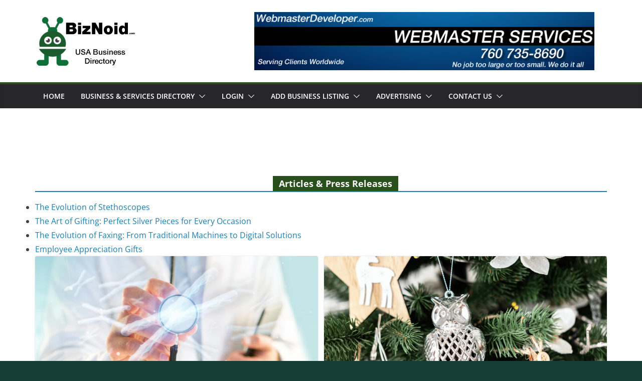

--- FILE ---
content_type: text/html; charset=UTF-8
request_url: https://businesslistingsusa.com/banner-advertising/wpbdp_tag/motorcycle-accident-attorney/
body_size: 70079
content:
		<!doctype html>
		<html dir="ltr" lang="en-US" prefix="og: https://ogp.me/ns#">
		
<head>

			<meta charset="UTF-8"/>
		<meta name="viewport" content="width=device-width, initial-scale=1">
		<link rel="profile" href="https://gmpg.org/xfn/11"/>
		
	<title>motorcycle accident attorney | Online business directory website</title>

		<!-- All in One SEO 4.6.0 - aioseo.com -->
		<meta name="robots" content="max-image-preview:large" />
		<link rel="canonical" href="https://businesslistingsusa.com/banner-advertising/wpbdp_tag/motorcycle-accident-attorney/" />
		<meta name="generator" content="All in One SEO (AIOSEO) 4.6.0" />
		<meta name="google" content="nositelinkssearchbox" />
		<script type="application/ld+json" class="aioseo-schema">
			{"@context":"https:\/\/schema.org","@graph":[{"@type":"BreadcrumbList","@id":"https:\/\/businesslistingsusa.com\/banner-advertising\/wpbdp_tag\/motorcycle-accident-attorney\/#breadcrumblist","itemListElement":[{"@type":"ListItem","@id":"https:\/\/businesslistingsusa.com\/#listItem","position":1,"name":"Home","item":"https:\/\/businesslistingsusa.com\/","nextItem":"https:\/\/businesslistingsusa.com\/banner-advertising\/wpbdp_tag\/motorcycle-accident-attorney\/#listItem"},{"@type":"ListItem","@id":"https:\/\/businesslistingsusa.com\/banner-advertising\/wpbdp_tag\/motorcycle-accident-attorney\/#listItem","position":2,"name":"motorcycle accident attorney","previousItem":"https:\/\/businesslistingsusa.com\/#listItem"}]},{"@type":"CollectionPage","@id":"https:\/\/businesslistingsusa.com\/banner-advertising\/wpbdp_tag\/motorcycle-accident-attorney\/#collectionpage","url":"https:\/\/businesslistingsusa.com\/banner-advertising\/wpbdp_tag\/motorcycle-accident-attorney\/","name":"motorcycle accident attorney | Online business directory website","inLanguage":"en-US","isPartOf":{"@id":"https:\/\/businesslistingsusa.com\/#website"},"breadcrumb":{"@id":"https:\/\/businesslistingsusa.com\/banner-advertising\/wpbdp_tag\/motorcycle-accident-attorney\/#breadcrumblist"}},{"@type":"Organization","@id":"https:\/\/businesslistingsusa.com\/#organization","name":"Online business directory website","url":"https:\/\/businesslistingsusa.com\/","logo":{"@type":"ImageObject","url":"https:\/\/businesslistingsusa.com\/wp-content\/uploads\/2018\/01\/business-directory-usa-logo.fw_.png","@id":"https:\/\/businesslistingsusa.com\/banner-advertising\/wpbdp_tag\/motorcycle-accident-attorney\/#organizationLogo","width":200,"height":97,"caption":"USA business listing - add your business"},"image":{"@id":"https:\/\/businesslistingsusa.com\/banner-advertising\/wpbdp_tag\/motorcycle-accident-attorney\/#organizationLogo"}},{"@type":"WebSite","@id":"https:\/\/businesslistingsusa.com\/#website","url":"https:\/\/businesslistingsusa.com\/","name":"Online business directory website","description":"Business and Services Directory Listings","inLanguage":"en-US","publisher":{"@id":"https:\/\/businesslistingsusa.com\/#organization"}}]}
		</script>
		<!-- All in One SEO -->

<link rel="alternate" type="application/rss+xml" title="Online business directory website &raquo; Feed" href="https://businesslistingsusa.com/feed/" />
<link rel="alternate" type="application/rss+xml" title="Online business directory website &raquo; Comments Feed" href="https://businesslistingsusa.com/comments/feed/" />
<link rel="alternate" type="application/rss+xml" title="Online business directory website &raquo; motorcycle accident attorney Directory Tag Feed" href="https://businesslistingsusa.com/banner-advertising/wpbdp_tag/motorcycle-accident-attorney/feed/" />
<script type="text/javascript">
/* <![CDATA[ */
window._wpemojiSettings = {"baseUrl":"https:\/\/s.w.org\/images\/core\/emoji\/15.0.3\/72x72\/","ext":".png","svgUrl":"https:\/\/s.w.org\/images\/core\/emoji\/15.0.3\/svg\/","svgExt":".svg","source":{"concatemoji":"https:\/\/businesslistingsusa.com\/wp-includes\/js\/wp-emoji-release.min.js?ver=6.5.7"}};
/*! This file is auto-generated */
!function(i,n){var o,s,e;function c(e){try{var t={supportTests:e,timestamp:(new Date).valueOf()};sessionStorage.setItem(o,JSON.stringify(t))}catch(e){}}function p(e,t,n){e.clearRect(0,0,e.canvas.width,e.canvas.height),e.fillText(t,0,0);var t=new Uint32Array(e.getImageData(0,0,e.canvas.width,e.canvas.height).data),r=(e.clearRect(0,0,e.canvas.width,e.canvas.height),e.fillText(n,0,0),new Uint32Array(e.getImageData(0,0,e.canvas.width,e.canvas.height).data));return t.every(function(e,t){return e===r[t]})}function u(e,t,n){switch(t){case"flag":return n(e,"\ud83c\udff3\ufe0f\u200d\u26a7\ufe0f","\ud83c\udff3\ufe0f\u200b\u26a7\ufe0f")?!1:!n(e,"\ud83c\uddfa\ud83c\uddf3","\ud83c\uddfa\u200b\ud83c\uddf3")&&!n(e,"\ud83c\udff4\udb40\udc67\udb40\udc62\udb40\udc65\udb40\udc6e\udb40\udc67\udb40\udc7f","\ud83c\udff4\u200b\udb40\udc67\u200b\udb40\udc62\u200b\udb40\udc65\u200b\udb40\udc6e\u200b\udb40\udc67\u200b\udb40\udc7f");case"emoji":return!n(e,"\ud83d\udc26\u200d\u2b1b","\ud83d\udc26\u200b\u2b1b")}return!1}function f(e,t,n){var r="undefined"!=typeof WorkerGlobalScope&&self instanceof WorkerGlobalScope?new OffscreenCanvas(300,150):i.createElement("canvas"),a=r.getContext("2d",{willReadFrequently:!0}),o=(a.textBaseline="top",a.font="600 32px Arial",{});return e.forEach(function(e){o[e]=t(a,e,n)}),o}function t(e){var t=i.createElement("script");t.src=e,t.defer=!0,i.head.appendChild(t)}"undefined"!=typeof Promise&&(o="wpEmojiSettingsSupports",s=["flag","emoji"],n.supports={everything:!0,everythingExceptFlag:!0},e=new Promise(function(e){i.addEventListener("DOMContentLoaded",e,{once:!0})}),new Promise(function(t){var n=function(){try{var e=JSON.parse(sessionStorage.getItem(o));if("object"==typeof e&&"number"==typeof e.timestamp&&(new Date).valueOf()<e.timestamp+604800&&"object"==typeof e.supportTests)return e.supportTests}catch(e){}return null}();if(!n){if("undefined"!=typeof Worker&&"undefined"!=typeof OffscreenCanvas&&"undefined"!=typeof URL&&URL.createObjectURL&&"undefined"!=typeof Blob)try{var e="postMessage("+f.toString()+"("+[JSON.stringify(s),u.toString(),p.toString()].join(",")+"));",r=new Blob([e],{type:"text/javascript"}),a=new Worker(URL.createObjectURL(r),{name:"wpTestEmojiSupports"});return void(a.onmessage=function(e){c(n=e.data),a.terminate(),t(n)})}catch(e){}c(n=f(s,u,p))}t(n)}).then(function(e){for(var t in e)n.supports[t]=e[t],n.supports.everything=n.supports.everything&&n.supports[t],"flag"!==t&&(n.supports.everythingExceptFlag=n.supports.everythingExceptFlag&&n.supports[t]);n.supports.everythingExceptFlag=n.supports.everythingExceptFlag&&!n.supports.flag,n.DOMReady=!1,n.readyCallback=function(){n.DOMReady=!0}}).then(function(){return e}).then(function(){var e;n.supports.everything||(n.readyCallback(),(e=n.source||{}).concatemoji?t(e.concatemoji):e.wpemoji&&e.twemoji&&(t(e.twemoji),t(e.wpemoji)))}))}((window,document),window._wpemojiSettings);
/* ]]> */
</script>
<style id='wp-emoji-styles-inline-css' type='text/css'>

	img.wp-smiley, img.emoji {
		display: inline !important;
		border: none !important;
		box-shadow: none !important;
		height: 1em !important;
		width: 1em !important;
		margin: 0 0.07em !important;
		vertical-align: -0.1em !important;
		background: none !important;
		padding: 0 !important;
	}
</style>
<link rel='stylesheet' id='wp-block-library-css' href='https://businesslistingsusa.com/wp-includes/css/dist/block-library/style.min.css?ver=6.5.7' type='text/css' media='all' />
<style id='wp-block-library-theme-inline-css' type='text/css'>
.wp-block-audio figcaption{color:#555;font-size:13px;text-align:center}.is-dark-theme .wp-block-audio figcaption{color:#ffffffa6}.wp-block-audio{margin:0 0 1em}.wp-block-code{border:1px solid #ccc;border-radius:4px;font-family:Menlo,Consolas,monaco,monospace;padding:.8em 1em}.wp-block-embed figcaption{color:#555;font-size:13px;text-align:center}.is-dark-theme .wp-block-embed figcaption{color:#ffffffa6}.wp-block-embed{margin:0 0 1em}.blocks-gallery-caption{color:#555;font-size:13px;text-align:center}.is-dark-theme .blocks-gallery-caption{color:#ffffffa6}.wp-block-image figcaption{color:#555;font-size:13px;text-align:center}.is-dark-theme .wp-block-image figcaption{color:#ffffffa6}.wp-block-image{margin:0 0 1em}.wp-block-pullquote{border-bottom:4px solid;border-top:4px solid;color:currentColor;margin-bottom:1.75em}.wp-block-pullquote cite,.wp-block-pullquote footer,.wp-block-pullquote__citation{color:currentColor;font-size:.8125em;font-style:normal;text-transform:uppercase}.wp-block-quote{border-left:.25em solid;margin:0 0 1.75em;padding-left:1em}.wp-block-quote cite,.wp-block-quote footer{color:currentColor;font-size:.8125em;font-style:normal;position:relative}.wp-block-quote.has-text-align-right{border-left:none;border-right:.25em solid;padding-left:0;padding-right:1em}.wp-block-quote.has-text-align-center{border:none;padding-left:0}.wp-block-quote.is-large,.wp-block-quote.is-style-large,.wp-block-quote.is-style-plain{border:none}.wp-block-search .wp-block-search__label{font-weight:700}.wp-block-search__button{border:1px solid #ccc;padding:.375em .625em}:where(.wp-block-group.has-background){padding:1.25em 2.375em}.wp-block-separator.has-css-opacity{opacity:.4}.wp-block-separator{border:none;border-bottom:2px solid;margin-left:auto;margin-right:auto}.wp-block-separator.has-alpha-channel-opacity{opacity:1}.wp-block-separator:not(.is-style-wide):not(.is-style-dots){width:100px}.wp-block-separator.has-background:not(.is-style-dots){border-bottom:none;height:1px}.wp-block-separator.has-background:not(.is-style-wide):not(.is-style-dots){height:2px}.wp-block-table{margin:0 0 1em}.wp-block-table td,.wp-block-table th{word-break:normal}.wp-block-table figcaption{color:#555;font-size:13px;text-align:center}.is-dark-theme .wp-block-table figcaption{color:#ffffffa6}.wp-block-video figcaption{color:#555;font-size:13px;text-align:center}.is-dark-theme .wp-block-video figcaption{color:#ffffffa6}.wp-block-video{margin:0 0 1em}.wp-block-template-part.has-background{margin-bottom:0;margin-top:0;padding:1.25em 2.375em}
</style>
<style id='global-styles-inline-css' type='text/css'>
body{--wp--preset--color--black: #000000;--wp--preset--color--cyan-bluish-gray: #abb8c3;--wp--preset--color--white: #ffffff;--wp--preset--color--pale-pink: #f78da7;--wp--preset--color--vivid-red: #cf2e2e;--wp--preset--color--luminous-vivid-orange: #ff6900;--wp--preset--color--luminous-vivid-amber: #fcb900;--wp--preset--color--light-green-cyan: #7bdcb5;--wp--preset--color--vivid-green-cyan: #00d084;--wp--preset--color--pale-cyan-blue: #8ed1fc;--wp--preset--color--vivid-cyan-blue: #0693e3;--wp--preset--color--vivid-purple: #9b51e0;--wp--preset--gradient--vivid-cyan-blue-to-vivid-purple: linear-gradient(135deg,rgba(6,147,227,1) 0%,rgb(155,81,224) 100%);--wp--preset--gradient--light-green-cyan-to-vivid-green-cyan: linear-gradient(135deg,rgb(122,220,180) 0%,rgb(0,208,130) 100%);--wp--preset--gradient--luminous-vivid-amber-to-luminous-vivid-orange: linear-gradient(135deg,rgba(252,185,0,1) 0%,rgba(255,105,0,1) 100%);--wp--preset--gradient--luminous-vivid-orange-to-vivid-red: linear-gradient(135deg,rgba(255,105,0,1) 0%,rgb(207,46,46) 100%);--wp--preset--gradient--very-light-gray-to-cyan-bluish-gray: linear-gradient(135deg,rgb(238,238,238) 0%,rgb(169,184,195) 100%);--wp--preset--gradient--cool-to-warm-spectrum: linear-gradient(135deg,rgb(74,234,220) 0%,rgb(151,120,209) 20%,rgb(207,42,186) 40%,rgb(238,44,130) 60%,rgb(251,105,98) 80%,rgb(254,248,76) 100%);--wp--preset--gradient--blush-light-purple: linear-gradient(135deg,rgb(255,206,236) 0%,rgb(152,150,240) 100%);--wp--preset--gradient--blush-bordeaux: linear-gradient(135deg,rgb(254,205,165) 0%,rgb(254,45,45) 50%,rgb(107,0,62) 100%);--wp--preset--gradient--luminous-dusk: linear-gradient(135deg,rgb(255,203,112) 0%,rgb(199,81,192) 50%,rgb(65,88,208) 100%);--wp--preset--gradient--pale-ocean: linear-gradient(135deg,rgb(255,245,203) 0%,rgb(182,227,212) 50%,rgb(51,167,181) 100%);--wp--preset--gradient--electric-grass: linear-gradient(135deg,rgb(202,248,128) 0%,rgb(113,206,126) 100%);--wp--preset--gradient--midnight: linear-gradient(135deg,rgb(2,3,129) 0%,rgb(40,116,252) 100%);--wp--preset--font-size--small: 13px;--wp--preset--font-size--medium: 20px;--wp--preset--font-size--large: 36px;--wp--preset--font-size--x-large: 42px;--wp--preset--spacing--20: 0.44rem;--wp--preset--spacing--30: 0.67rem;--wp--preset--spacing--40: 1rem;--wp--preset--spacing--50: 1.5rem;--wp--preset--spacing--60: 2.25rem;--wp--preset--spacing--70: 3.38rem;--wp--preset--spacing--80: 5.06rem;--wp--preset--shadow--natural: 6px 6px 9px rgba(0, 0, 0, 0.2);--wp--preset--shadow--deep: 12px 12px 50px rgba(0, 0, 0, 0.4);--wp--preset--shadow--sharp: 6px 6px 0px rgba(0, 0, 0, 0.2);--wp--preset--shadow--outlined: 6px 6px 0px -3px rgba(255, 255, 255, 1), 6px 6px rgba(0, 0, 0, 1);--wp--preset--shadow--crisp: 6px 6px 0px rgba(0, 0, 0, 1);}body { margin: 0; }.wp-site-blocks > .alignleft { float: left; margin-right: 2em; }.wp-site-blocks > .alignright { float: right; margin-left: 2em; }.wp-site-blocks > .aligncenter { justify-content: center; margin-left: auto; margin-right: auto; }:where(.wp-site-blocks) > * { margin-block-start: 24px; margin-block-end: 0; }:where(.wp-site-blocks) > :first-child:first-child { margin-block-start: 0; }:where(.wp-site-blocks) > :last-child:last-child { margin-block-end: 0; }body { --wp--style--block-gap: 24px; }:where(body .is-layout-flow)  > :first-child:first-child{margin-block-start: 0;}:where(body .is-layout-flow)  > :last-child:last-child{margin-block-end: 0;}:where(body .is-layout-flow)  > *{margin-block-start: 24px;margin-block-end: 0;}:where(body .is-layout-constrained)  > :first-child:first-child{margin-block-start: 0;}:where(body .is-layout-constrained)  > :last-child:last-child{margin-block-end: 0;}:where(body .is-layout-constrained)  > *{margin-block-start: 24px;margin-block-end: 0;}:where(body .is-layout-flex) {gap: 24px;}:where(body .is-layout-grid) {gap: 24px;}body .is-layout-flow > .alignleft{float: left;margin-inline-start: 0;margin-inline-end: 2em;}body .is-layout-flow > .alignright{float: right;margin-inline-start: 2em;margin-inline-end: 0;}body .is-layout-flow > .aligncenter{margin-left: auto !important;margin-right: auto !important;}body .is-layout-constrained > .alignleft{float: left;margin-inline-start: 0;margin-inline-end: 2em;}body .is-layout-constrained > .alignright{float: right;margin-inline-start: 2em;margin-inline-end: 0;}body .is-layout-constrained > .aligncenter{margin-left: auto !important;margin-right: auto !important;}body .is-layout-constrained > :where(:not(.alignleft):not(.alignright):not(.alignfull)){margin-left: auto !important;margin-right: auto !important;}body .is-layout-flex{display: flex;}body .is-layout-flex{flex-wrap: wrap;align-items: center;}body .is-layout-flex > *{margin: 0;}body .is-layout-grid{display: grid;}body .is-layout-grid > *{margin: 0;}body{padding-top: 0px;padding-right: 0px;padding-bottom: 0px;padding-left: 0px;}a:where(:not(.wp-element-button)){text-decoration: underline;}.wp-element-button, .wp-block-button__link{background-color: #32373c;border-width: 0;color: #fff;font-family: inherit;font-size: inherit;line-height: inherit;padding: calc(0.667em + 2px) calc(1.333em + 2px);text-decoration: none;}.has-black-color{color: var(--wp--preset--color--black) !important;}.has-cyan-bluish-gray-color{color: var(--wp--preset--color--cyan-bluish-gray) !important;}.has-white-color{color: var(--wp--preset--color--white) !important;}.has-pale-pink-color{color: var(--wp--preset--color--pale-pink) !important;}.has-vivid-red-color{color: var(--wp--preset--color--vivid-red) !important;}.has-luminous-vivid-orange-color{color: var(--wp--preset--color--luminous-vivid-orange) !important;}.has-luminous-vivid-amber-color{color: var(--wp--preset--color--luminous-vivid-amber) !important;}.has-light-green-cyan-color{color: var(--wp--preset--color--light-green-cyan) !important;}.has-vivid-green-cyan-color{color: var(--wp--preset--color--vivid-green-cyan) !important;}.has-pale-cyan-blue-color{color: var(--wp--preset--color--pale-cyan-blue) !important;}.has-vivid-cyan-blue-color{color: var(--wp--preset--color--vivid-cyan-blue) !important;}.has-vivid-purple-color{color: var(--wp--preset--color--vivid-purple) !important;}.has-black-background-color{background-color: var(--wp--preset--color--black) !important;}.has-cyan-bluish-gray-background-color{background-color: var(--wp--preset--color--cyan-bluish-gray) !important;}.has-white-background-color{background-color: var(--wp--preset--color--white) !important;}.has-pale-pink-background-color{background-color: var(--wp--preset--color--pale-pink) !important;}.has-vivid-red-background-color{background-color: var(--wp--preset--color--vivid-red) !important;}.has-luminous-vivid-orange-background-color{background-color: var(--wp--preset--color--luminous-vivid-orange) !important;}.has-luminous-vivid-amber-background-color{background-color: var(--wp--preset--color--luminous-vivid-amber) !important;}.has-light-green-cyan-background-color{background-color: var(--wp--preset--color--light-green-cyan) !important;}.has-vivid-green-cyan-background-color{background-color: var(--wp--preset--color--vivid-green-cyan) !important;}.has-pale-cyan-blue-background-color{background-color: var(--wp--preset--color--pale-cyan-blue) !important;}.has-vivid-cyan-blue-background-color{background-color: var(--wp--preset--color--vivid-cyan-blue) !important;}.has-vivid-purple-background-color{background-color: var(--wp--preset--color--vivid-purple) !important;}.has-black-border-color{border-color: var(--wp--preset--color--black) !important;}.has-cyan-bluish-gray-border-color{border-color: var(--wp--preset--color--cyan-bluish-gray) !important;}.has-white-border-color{border-color: var(--wp--preset--color--white) !important;}.has-pale-pink-border-color{border-color: var(--wp--preset--color--pale-pink) !important;}.has-vivid-red-border-color{border-color: var(--wp--preset--color--vivid-red) !important;}.has-luminous-vivid-orange-border-color{border-color: var(--wp--preset--color--luminous-vivid-orange) !important;}.has-luminous-vivid-amber-border-color{border-color: var(--wp--preset--color--luminous-vivid-amber) !important;}.has-light-green-cyan-border-color{border-color: var(--wp--preset--color--light-green-cyan) !important;}.has-vivid-green-cyan-border-color{border-color: var(--wp--preset--color--vivid-green-cyan) !important;}.has-pale-cyan-blue-border-color{border-color: var(--wp--preset--color--pale-cyan-blue) !important;}.has-vivid-cyan-blue-border-color{border-color: var(--wp--preset--color--vivid-cyan-blue) !important;}.has-vivid-purple-border-color{border-color: var(--wp--preset--color--vivid-purple) !important;}.has-vivid-cyan-blue-to-vivid-purple-gradient-background{background: var(--wp--preset--gradient--vivid-cyan-blue-to-vivid-purple) !important;}.has-light-green-cyan-to-vivid-green-cyan-gradient-background{background: var(--wp--preset--gradient--light-green-cyan-to-vivid-green-cyan) !important;}.has-luminous-vivid-amber-to-luminous-vivid-orange-gradient-background{background: var(--wp--preset--gradient--luminous-vivid-amber-to-luminous-vivid-orange) !important;}.has-luminous-vivid-orange-to-vivid-red-gradient-background{background: var(--wp--preset--gradient--luminous-vivid-orange-to-vivid-red) !important;}.has-very-light-gray-to-cyan-bluish-gray-gradient-background{background: var(--wp--preset--gradient--very-light-gray-to-cyan-bluish-gray) !important;}.has-cool-to-warm-spectrum-gradient-background{background: var(--wp--preset--gradient--cool-to-warm-spectrum) !important;}.has-blush-light-purple-gradient-background{background: var(--wp--preset--gradient--blush-light-purple) !important;}.has-blush-bordeaux-gradient-background{background: var(--wp--preset--gradient--blush-bordeaux) !important;}.has-luminous-dusk-gradient-background{background: var(--wp--preset--gradient--luminous-dusk) !important;}.has-pale-ocean-gradient-background{background: var(--wp--preset--gradient--pale-ocean) !important;}.has-electric-grass-gradient-background{background: var(--wp--preset--gradient--electric-grass) !important;}.has-midnight-gradient-background{background: var(--wp--preset--gradient--midnight) !important;}.has-small-font-size{font-size: var(--wp--preset--font-size--small) !important;}.has-medium-font-size{font-size: var(--wp--preset--font-size--medium) !important;}.has-large-font-size{font-size: var(--wp--preset--font-size--large) !important;}.has-x-large-font-size{font-size: var(--wp--preset--font-size--x-large) !important;}
.wp-block-navigation a:where(:not(.wp-element-button)){color: inherit;}
.wp-block-pullquote{font-size: 1.5em;line-height: 1.6;}
</style>
<link rel='stylesheet' id='colormag_style-css' href='https://businesslistingsusa.com/wp-content/themes/colormag/style.css?ver=3.1.8' type='text/css' media='all' />
<style id='colormag_style-inline-css' type='text/css'>
.colormag-button,
			blockquote, button,
			input[type=reset],
			input[type=button],
			input[type=submit],
			.cm-home-icon.front_page_on,
			.cm-post-categories a,
			.cm-primary-nav ul li ul li:hover,
			.cm-primary-nav ul li.current-menu-item,
			.cm-primary-nav ul li.current_page_ancestor,
			.cm-primary-nav ul li.current-menu-ancestor,
			.cm-primary-nav ul li.current_page_item,
			.cm-primary-nav ul li:hover,
			.cm-primary-nav ul li.focus,
			.cm-mobile-nav li a:hover,
			.colormag-header-clean #cm-primary-nav .cm-menu-toggle:hover,
			.cm-header .cm-mobile-nav li:hover,
			.cm-header .cm-mobile-nav li.current-page-ancestor,
			.cm-header .cm-mobile-nav li.current-menu-ancestor,
			.cm-header .cm-mobile-nav li.current-page-item,
			.cm-header .cm-mobile-nav li.current-menu-item,
			.cm-primary-nav ul li.focus > a,
			.cm-layout-2 .cm-primary-nav ul ul.sub-menu li.focus > a,
			.cm-mobile-nav .current-menu-item>a, .cm-mobile-nav .current_page_item>a,
			.colormag-header-clean .cm-mobile-nav li:hover > a,
			.colormag-header-clean .cm-mobile-nav li.current-page-ancestor > a,
			.colormag-header-clean .cm-mobile-nav li.current-menu-ancestor > a,
			.colormag-header-clean .cm-mobile-nav li.current-page-item > a,
			.colormag-header-clean .cm-mobile-nav li.current-menu-item > a,
			.fa.search-top:hover,
			.widget_call_to_action .btn--primary,
			.colormag-footer--classic .cm-footer-cols .cm-row .cm-widget-title span::before,
			.colormag-footer--classic-bordered .cm-footer-cols .cm-row .cm-widget-title span::before,
			.cm-featured-posts .cm-widget-title span,
			.cm-featured-category-slider-widget .cm-slide-content .cm-entry-header-meta .cm-post-categories a,
			.cm-highlighted-posts .cm-post-content .cm-entry-header-meta .cm-post-categories a,
			.cm-category-slide-next, .cm-category-slide-prev, .slide-next,
			.slide-prev, .cm-tabbed-widget ul li, .cm-posts .wp-pagenavi .current,
			.cm-posts .wp-pagenavi a:hover, .cm-secondary .cm-widget-title span,
			.cm-posts .post .cm-post-content .cm-entry-header-meta .cm-post-categories a,
			.cm-page-header .cm-page-title span, .entry-meta .post-format i,
			.format-link, .cm-entry-button, .infinite-scroll .tg-infinite-scroll,
			.no-more-post-text, .pagination span,
			.comments-area .comment-author-link span,
			.cm-footer-cols .cm-row .cm-widget-title span,
			.advertisement_above_footer .cm-widget-title span,
			.error, .cm-primary .cm-widget-title span,
			.related-posts-wrapper.style-three .cm-post-content .cm-entry-title a:hover:before,
			.cm-slider-area .cm-widget-title span,
			.cm-beside-slider-widget .cm-widget-title span,
			.top-full-width-sidebar .cm-widget-title span,
			.wp-block-quote, .wp-block-quote.is-style-large,
			.wp-block-quote.has-text-align-right,
			.cm-error-404 .cm-btn, .widget .wp-block-heading, .wp-block-search button,
			.widget a::before, .cm-post-date a::before,
			.byline a::before,
			.colormag-footer--classic-bordered .cm-widget-title::before,
			.wp-block-button__link,
			#cm-tertiary .cm-widget-title span,
			.link-pagination .post-page-numbers.current,
			.wp-block-query-pagination-numbers .page-numbers.current,
			.wp-element-button,
			.wp-block-button .wp-block-button__link,
			.wp-element-button,
			.cm-layout-2 .cm-primary-nav ul ul.sub-menu li:hover,
			.cm-layout-2 .cm-primary-nav ul ul.sub-menu li.current-menu-ancestor,
			.cm-layout-2 .cm-primary-nav ul ul.sub-menu li.current-menu-item,
			.cm-layout-2 .cm-primary-nav ul ul.sub-menu li.focus,
			.search-wrap button,
			.page-numbers .current,
			.wp-block-search .wp-element-button:hover{background-color:#29501c;}a,
			.cm-layout-2 #cm-primary-nav .fa.search-top:hover,
			.cm-layout-2 #cm-primary-nav.cm-mobile-nav .cm-random-post a:hover .fa-random,
			.cm-layout-2 #cm-primary-nav.cm-primary-nav .cm-random-post a:hover .fa-random,
			.cm-layout-2 .breaking-news .newsticker a:hover,
			.cm-layout-2 .cm-primary-nav ul li.current-menu-item > a,
			.cm-layout-2 .cm-primary-nav ul li.current_page_item > a,
			.cm-layout-2 .cm-primary-nav ul li:hover > a,
			.cm-layout-2 .cm-primary-nav ul li.focus > a
			.dark-skin .cm-layout-2-style-1 #cm-primary-nav.cm-primary-nav .cm-home-icon:hover .fa,
			.byline a:hover, .comments a:hover, .cm-edit-link a:hover, .cm-post-date a:hover,
			.social-links:not(.cm-header-actions .social-links) i.fa:hover, .cm-tag-links a:hover,
			.colormag-header-clean .social-links li:hover i.fa, .cm-layout-2-style-1 .social-links li:hover i.fa,
			.colormag-header-clean .breaking-news .newsticker a:hover, .widget_featured_posts .article-content .cm-entry-title a:hover,
			.widget_featured_slider .slide-content .cm-below-entry-meta .byline a:hover,
			.widget_featured_slider .slide-content .cm-below-entry-meta .comments a:hover,
			.widget_featured_slider .slide-content .cm-below-entry-meta .cm-post-date a:hover,
			.widget_featured_slider .slide-content .cm-entry-title a:hover,
			.widget_block_picture_news.widget_featured_posts .article-content .cm-entry-title a:hover,
			.widget_highlighted_posts .article-content .cm-below-entry-meta .byline a:hover,
			.widget_highlighted_posts .article-content .cm-below-entry-meta .comments a:hover,
			.widget_highlighted_posts .article-content .cm-below-entry-meta .cm-post-date a:hover,
			.widget_highlighted_posts .article-content .cm-entry-title a:hover, i.fa-arrow-up, i.fa-arrow-down,
			.cm-site-title a, #content .post .article-content .cm-entry-title a:hover, .entry-meta .byline i,
			.entry-meta .cat-links i, .entry-meta a, .post .cm-entry-title a:hover, .search .cm-entry-title a:hover,
			.entry-meta .comments-link a:hover, .entry-meta .cm-edit-link a:hover, .entry-meta .cm-post-date a:hover,
			.entry-meta .cm-tag-links a:hover, .single #content .tags a:hover, .count, .next a:hover, .previous a:hover,
			.related-posts-main-title .fa, .single-related-posts .article-content .cm-entry-title a:hover,
			.pagination a span:hover,
			#content .comments-area a.comment-cm-edit-link:hover, #content .comments-area a.comment-permalink:hover,
			#content .comments-area article header cite a:hover, .comments-area .comment-author-link a:hover,
			.comment .comment-reply-link:hover,
			.nav-next a, .nav-previous a,
			#cm-footer .cm-footer-menu ul li a:hover,
			.cm-footer-cols .cm-row a:hover, a#scroll-up i, .related-posts-wrapper-flyout .cm-entry-title a:hover,
			.human-diff-time .human-diff-time-display:hover,
			.cm-layout-2-style-1 #cm-primary-nav .fa:hover,
			.cm-footer-bar a,
			.cm-post-date a:hover,
			.cm-author a:hover,
			.cm-comments-link a:hover,
			.cm-tag-links a:hover,
			.cm-edit-link a:hover,
			.cm-footer-bar .copyright a,
			.cm-featured-posts .cm-entry-title a:hover,
			.cm-posts .post .cm-post-content .cm-entry-title a:hover,
			.cm-posts .post .single-title-above .cm-entry-title a:hover,
			.cm-layout-2 .cm-primary-nav ul li:hover > a,
			.cm-layout-2 #cm-primary-nav .fa:hover,
			.cm-entry-title a:hover,
			button:hover, input[type="button"]:hover,
			input[type="reset"]:hover,
			input[type="submit"]:hover,
			.wp-block-button .wp-block-button__link:hover,
			.cm-button:hover,
			.wp-element-button:hover,
			li.product .added_to_cart:hover,
			.comments-area .comment-permalink:hover,
			.cm-footer-bar-area .cm-footer-bar__2 a{color:#29501c;}#cm-primary-nav,
			.cm-contained .cm-header-2 .cm-row{border-top-color:#29501c;}.cm-layout-2 #cm-primary-nav,
			.cm-layout-2 .cm-primary-nav ul ul.sub-menu li:hover,
			.cm-layout-2 .cm-primary-nav ul > li:hover > a,
			.cm-layout-2 .cm-primary-nav ul > li.current-menu-item > a,
			.cm-layout-2 .cm-primary-nav ul > li.current-menu-ancestor > a,
			.cm-layout-2 .cm-primary-nav ul ul.sub-menu li.current-menu-ancestor,
			.cm-layout-2 .cm-primary-nav ul ul.sub-menu li.current-menu-item,
			.cm-layout-2 .cm-primary-nav ul ul.sub-menu li.focus,
			cm-layout-2 .cm-primary-nav ul ul.sub-menu li.current-menu-ancestor,
			cm-layout-2 .cm-primary-nav ul ul.sub-menu li.current-menu-item,
			cm-layout-2 #cm-primary-nav .cm-menu-toggle:hover,
			cm-layout-2 #cm-primary-nav.cm-mobile-nav .cm-menu-toggle,
			cm-layout-2 .cm-primary-nav ul > li:hover > a,
			cm-layout-2 .cm-primary-nav ul > li.current-menu-item > a,
			cm-layout-2 .cm-primary-nav ul > li.current-menu-ancestor > a,
			.cm-layout-2 .cm-primary-nav ul li.focus > a, .pagination a span:hover,
			.cm-error-404 .cm-btn,
			.single-post .cm-post-categories a::after,
			.widget .block-title,
			.cm-layout-2 .cm-primary-nav ul li.focus > a,
			button,
			input[type="button"],
			input[type="reset"],
			input[type="submit"],
			.wp-block-button .wp-block-button__link,
			.cm-button,
			.wp-element-button,
			li.product .added_to_cart{border-color:#29501c;}.cm-secondary .cm-widget-title,
			#cm-tertiary .cm-widget-title,
			.widget_featured_posts .widget-title,
			#secondary .widget-title,
			#cm-tertiary .widget-title,
			.cm-page-header .cm-page-title,
			.cm-footer-cols .cm-row .widget-title,
			.advertisement_above_footer .widget-title,
			#primary .widget-title,
			.widget_slider_area .widget-title,
			.widget_beside_slider .widget-title,
			.top-full-width-sidebar .widget-title,
			.cm-footer-cols .cm-row .cm-widget-title,
			.cm-footer-bar .copyright a,
			.cm-layout-2.cm-layout-2-style-2 #cm-primary-nav,
			.cm-layout-2 .cm-primary-nav ul > li:hover > a,
			.cm-layout-2 .cm-primary-nav ul > li.current-menu-item > a{border-bottom-color:#29501c;}@media screen and (min-width: 992px) {.cm-primary{width:70%;}}.cm-header .cm-menu-toggle svg,
			.cm-header .cm-menu-toggle svg{fill:#fff;}.cm-footer-bar-area .cm-footer-bar__2 a{color:#207daf;}.mzb-featured-posts, .mzb-social-icon, .mzb-featured-categories, .mzb-social-icons-insert{--color--light--primary:rgba(41,80,28,0.1);}body{--color--light--primary:#29501c;--color--primary:#29501c;}
</style>
<link rel='stylesheet' id='font-awesome-4-css' href='https://businesslistingsusa.com/wp-content/themes/colormag/assets/library/font-awesome/css/v4-shims.min.css?ver=4.7.0' type='text/css' media='all' />
<link rel='stylesheet' id='font-awesome-all-css' href='https://businesslistingsusa.com/wp-content/themes/colormag/assets/library/font-awesome/css/all.min.css?ver=6.2.4' type='text/css' media='all' />
<link rel='stylesheet' id='font-awesome-solid-css' href='https://businesslistingsusa.com/wp-content/themes/colormag/assets/library/font-awesome/css/solid.min.css?ver=6.2.4' type='text/css' media='all' />
<link rel='stylesheet' id='wpbdp-regions-style-css' href='https://businesslistingsusa.com/wp-content/plugins/business-directory-regions/resources/css/style.css?ver=5.4.3' type='text/css' media='all' />
<link rel='stylesheet' id='wpbdp-zip-module-css' href='https://businesslistingsusa.com/wp-content/plugins/business-directory-zipcodesearch/resources/styles.css?ver=5.4.2' type='text/css' media='all' />
<link rel='stylesheet' id='jquery-theme-css' href='https://businesslistingsusa.com/wp-content/plugins/business-directory-plugin/assets/css/jquery-ui.css?ver=6.4' type='text/css' media='all' />
<link rel='stylesheet' id='wpbdp-widgets-css' href='https://businesslistingsusa.com/wp-content/plugins/business-directory-plugin/assets/css/widgets.min.css?ver=6.4' type='text/css' media='all' />
<link rel='stylesheet' id='wpbdp-base-css-css' href='https://businesslistingsusa.com/wp-content/plugins/business-directory-plugin/assets/css/wpbdp.min.css?ver=6.4' type='text/css' media='all' />
<style id='wpbdp-base-css-inline-css' type='text/css'>
html,body{--bd-main-color:#32373c;--bd-main-color-20:#569AF633;--bd-main-color-8:#569AF614;--bd-thumbnail-width:175px;--bd-thumbnail-height:150px;--bd-button-text-color:#fff;--bd-button-bg-color:#32373c;}
.wpbdp-plan-action input[type=radio]+ label span:before{content:'Select';}.wpbdp-plan-action input[type=radio]:checked + label span:before{content:'Selected';}
</style>
<link rel='stylesheet' id='wpbdp-restrictions-frontend-css' href='https://businesslistingsusa.com/wp-content/plugins/business-directory-featured-levels/resources/frontend.min.css?ver=5.1' type='text/css' media='all' />
<link rel='stylesheet' id='wpbdp-pro-css' href='https://businesslistingsusa.com/wp-content/plugins/business-directory-premium/resources/bd.min.css?ver=5.6.2' type='text/css' media='all' />
<link rel='stylesheet' id='wpbdp-ratings-css' href='https://businesslistingsusa.com/wp-content/plugins/business-directory-ratings/resources/wpbdp-ratings.min.css?ver=5.3' type='text/css' media='all' />
<link rel='stylesheet' id='wpbdp-claim-listings-css' href='https://businesslistingsusa.com/wp-content/plugins/business-directory-claim-listings/resources/wpbdp-claim-listings.min.css?ver=5.4' type='text/css' media='all' />
<link rel='stylesheet' id='wpbdp-googlemaps-css-css' href='https://businesslistingsusa.com/wp-content/plugins/business-directory-googlemaps/resources/googlemaps.min.css?ver=5.2.2' type='text/css' media='all' />
<!--n2css--><script type="text/javascript" src="https://businesslistingsusa.com/wp-includes/js/jquery/jquery.min.js?ver=3.7.1" id="jquery-core-js"></script>
<script type="text/javascript" src="https://businesslistingsusa.com/wp-includes/js/jquery/jquery-migrate.min.js?ver=3.4.1" id="jquery-migrate-js"></script>
<!--[if lte IE 8]>
<script type="text/javascript" src="https://businesslistingsusa.com/wp-content/themes/colormag/assets/js/html5shiv.min.js?ver=3.1.8" id="html5-js"></script>
<![endif]-->
<script type="text/javascript" src="https://businesslistingsusa.com/wp-includes/js/jquery/ui/core.min.js?ver=1.13.2" id="jquery-ui-core-js"></script>
<script type="text/javascript" src="https://businesslistingsusa.com/wp-includes/js/jquery/ui/menu.min.js?ver=1.13.2" id="jquery-ui-menu-js"></script>
<script type="text/javascript" src="https://businesslistingsusa.com/wp-includes/js/dist/vendor/wp-polyfill-inert.min.js?ver=3.1.2" id="wp-polyfill-inert-js"></script>
<script type="text/javascript" src="https://businesslistingsusa.com/wp-includes/js/dist/vendor/regenerator-runtime.min.js?ver=0.14.0" id="regenerator-runtime-js"></script>
<script type="text/javascript" src="https://businesslistingsusa.com/wp-includes/js/dist/vendor/wp-polyfill.min.js?ver=3.15.0" id="wp-polyfill-js"></script>
<script type="text/javascript" src="https://businesslistingsusa.com/wp-includes/js/dist/dom-ready.min.js?ver=f77871ff7694fffea381" id="wp-dom-ready-js"></script>
<script type="text/javascript" src="https://businesslistingsusa.com/wp-includes/js/dist/hooks.min.js?ver=2810c76e705dd1a53b18" id="wp-hooks-js"></script>
<script type="text/javascript" src="https://businesslistingsusa.com/wp-includes/js/dist/i18n.min.js?ver=5e580eb46a90c2b997e6" id="wp-i18n-js"></script>
<script type="text/javascript" id="wp-i18n-js-after">
/* <![CDATA[ */
wp.i18n.setLocaleData( { 'text direction\u0004ltr': [ 'ltr' ] } );
/* ]]> */
</script>
<script type="text/javascript" src="https://businesslistingsusa.com/wp-includes/js/dist/a11y.min.js?ver=d90eebea464f6c09bfd5" id="wp-a11y-js"></script>
<script type="text/javascript" src="https://businesslistingsusa.com/wp-includes/js/jquery/ui/autocomplete.min.js?ver=1.13.2" id="jquery-ui-autocomplete-js"></script>
<script type="text/javascript" src="https://businesslistingsusa.com/wp-content/plugins/business-directory-zipcodesearch/resources/zipcodesearch.js?ver=5.4.2" id="wpbdp-zipcodesearch-js-js"></script>
<script type="text/javascript" src="https://businesslistingsusa.com/wp-content/plugins/business-directory-featured-levels/resources/frontend.js?ver=5.1" id="wpbdp-restrictions-js-frontend-js"></script>
<link rel="https://api.w.org/" href="https://businesslistingsusa.com/wp-json/" /><link rel="alternate" type="application/json" href="https://businesslistingsusa.com/wp-json/wp/v2/wpbdp_tag/24622" /><link rel="EditURI" type="application/rsd+xml" title="RSD" href="https://businesslistingsusa.com/xmlrpc.php?rsd" />
<meta name="generator" content="WordPress 6.5.7" />
<style type="text/css" id="custom-background-css">
body.custom-background { background-color: #173d38; }
</style>
			<style type="text/css" id="wp-custom-css">
			.header-image {
    display: none;
}
h3 {
    font-size: 18px;
    line-height: 1.0;
    color: #29501C;
    font-weight: bold;
    font-family: 'Open Sans', sans-serif;
	padding-bottom: 5px;
		padding-top: 15px;
	padding-left: 5%;
	text-align: center;
	
	}
ul.wpbdp-listings-widget-list li .listing-title {
    font-weight: bold;
    display: block;
	padding-left: 5%;
	text-align: center;
		}
.home .entry-header {
    display: none;
}
	#main {
 	padding-top: 0px;
 }		</style>
		
</head>

<body data-rsssl=1 class="archive tax-wpbdp_tag term-motorcycle-accident-attorney term-24622 custom-background wp-custom-logo wp-embed-responsive cm-header-layout-1 adv-style-1 no-sidebar wide wpbdp-with-button-styles business-directory wpbdp-view-show_tag wpbdp-wp-theme-colormag wpbdp-view-taxonomy wpbdp-theme-no_theme">




		<div id="page" class="hfeed site">
				<a class="skip-link screen-reader-text" href="#main">Skip to content</a>
		

			<header id="cm-masthead" class="cm-header cm-layout-1 cm-layout-1-style-1 cm-full-width">
		
		
				<div class="cm-main-header">
		
		
	<div id="cm-header-1" class="cm-header-1">
		<div class="cm-container">
			<div class="cm-row">

				<div class="cm-header-col-1">
										<div id="cm-site-branding" class="cm-site-branding">
		<a href="https://businesslistingsusa.com/" class="custom-logo-link" rel="home"><img width="200" height="97" src="https://businesslistingsusa.com/wp-content/uploads/2018/01/business-directory-usa-logo.fw_.png" class="custom-logo" alt="USA business listing - add your business" decoding="async" srcset="" sizes="(max-width: 200px) 100vw, 200px" /></a>					</div><!-- #cm-site-branding -->
	
				</div><!-- .cm-header-col-1 -->

				<div class="cm-header-col-2">
										<div id="header-right-sidebar" class="clearfix">
						<aside id="colormag_728x90_advertisement_widget-4" class="widget cm-728x90-advertisemen-widget clearfix">
		<div class="advertisement_728x90">
			<div class="cm-advertisement-content"><a href="https://websitedesignwd.com/web-site-hosting/" class="single_ad_728x90" target="_blank" rel="nofollow"><img src="https://businesslistingsusa.com/wp-content/uploads/2018/10/webdevbannerBiznoid.png" width="728" height="90" alt="San Diego Wordpress Webmasters"></a></div>		</div>

		</aside>					</div>
									</div><!-- .cm-header-col-2 -->

		</div>
	</div>
</div>
		
<div id="cm-header-2" class="cm-header-2">
	<nav id="cm-primary-nav" class="cm-primary-nav">
		<div class="cm-container">
			<div class="cm-row">
				
							
					<p class="cm-menu-toggle" aria-expanded="false">
						<svg class="cm-icon cm-icon--bars" xmlns="http://www.w3.org/2000/svg" viewBox="0 0 24 24"><path d="M21 19H3a1 1 0 0 1 0-2h18a1 1 0 0 1 0 2Zm0-6H3a1 1 0 0 1 0-2h18a1 1 0 0 1 0 2Zm0-6H3a1 1 0 0 1 0-2h18a1 1 0 0 1 0 2Z"></path></svg>						<svg class="cm-icon cm-icon--x-mark" xmlns="http://www.w3.org/2000/svg" viewBox="0 0 24 24"><path d="m13.4 12 8.3-8.3c.4-.4.4-1 0-1.4s-1-.4-1.4 0L12 10.6 3.7 2.3c-.4-.4-1-.4-1.4 0s-.4 1 0 1.4l8.3 8.3-8.3 8.3c-.4.4-.4 1 0 1.4.2.2.4.3.7.3s.5-.1.7-.3l8.3-8.3 8.3 8.3c.2.2.5.3.7.3s.5-.1.7-.3c.4-.4.4-1 0-1.4L13.4 12z"></path></svg>					</p>
					<div class="cm-menu-primary-container"><ul id="menu-mainmenu" class="menu"><li id="menu-item-18" class="menu-item menu-item-type-custom menu-item-object-custom menu-item-home menu-item-18"><a href="https://businesslistingsusa.com">Home</a></li>
<li id="menu-item-19" class="menu-item menu-item-type-post_type menu-item-object-page menu-item-has-children menu-item-19"><a title="Business &#038; Services Directory" href="https://businesslistingsusa.com/business-directory/">Business &#038; Services Directory</a><span role="button" tabindex="0" class="cm-submenu-toggle" onkeypress=""><svg class="cm-icon" xmlns="http://www.w3.org/2000/svg" xml:space="preserve" viewBox="0 0 24 24"><path d="M12 17.5c-.3 0-.5-.1-.7-.3l-9-9c-.4-.4-.4-1 0-1.4s1-.4 1.4 0l8.3 8.3 8.3-8.3c.4-.4 1-.4 1.4 0s.4 1 0 1.4l-9 9c-.2.2-.4.3-.7.3z"/></svg></span>
<ul class="sub-menu">
	<li id="menu-item-95" class="menu-item menu-item-type-post_type menu-item-object-page menu-item-95"><a title="Search Business Directory" href="https://businesslistingsusa.com/business-directory/">Business Search</a></li>
	<li id="menu-item-94" class="menu-item menu-item-type-custom menu-item-object-custom menu-item-94"><a href="https://businesslistingsusa.com/business-directory/?action=search">Advanced Search</a></li>
	<li id="menu-item-540" class="menu-item menu-item-type-post_type menu-item-object-page current_page_parent menu-item-540"><a href="https://businesslistingsusa.com/business-directory-blog/">Business Directory Blog</a></li>
</ul>
</li>
<li id="menu-item-3519" class="menu-item menu-item-type-custom menu-item-object-custom menu-item-has-children menu-item-3519"><a title="Manage your business listing" href="#">Login</a><span role="button" tabindex="0" class="cm-submenu-toggle" onkeypress=""><svg class="cm-icon" xmlns="http://www.w3.org/2000/svg" xml:space="preserve" viewBox="0 0 24 24"><path d="M12 17.5c-.3 0-.5-.1-.7-.3l-9-9c-.4-.4-.4-1 0-1.4s1-.4 1.4 0l8.3 8.3 8.3-8.3c.4-.4 1-.4 1.4 0s.4 1 0 1.4l-9 9c-.2.2-.4.3-.7.3z"/></svg></span>
<ul class="sub-menu">
	<li id="menu-item-72" class="menu-item menu-item-type-custom menu-item-object-custom menu-item-72"><a title="Register to create your business listing" href="https://businesslistingsusa.com/wp-login.php?action=register">Register</a></li>
	<li id="menu-item-73" class="menu-item menu-item-type-custom menu-item-object-custom menu-item-73"><a title="Business member login" href="https://businesslistingsusa.com/wp-login.php">Log In</a></li>
</ul>
</li>
<li id="menu-item-20" class="menu-item menu-item-type-custom menu-item-object-custom menu-item-has-children menu-item-20"><a title="Add your listing for a business or service anywhere in the U.S." href="https://businesslistingsusa.com/business-directory/?action=submitlisting">Add Business Listing</a><span role="button" tabindex="0" class="cm-submenu-toggle" onkeypress=""><svg class="cm-icon" xmlns="http://www.w3.org/2000/svg" xml:space="preserve" viewBox="0 0 24 24"><path d="M12 17.5c-.3 0-.5-.1-.7-.3l-9-9c-.4-.4-.4-1 0-1.4s1-.4 1.4 0l8.3 8.3 8.3-8.3c.4-.4 1-.4 1.4 0s.4 1 0 1.4l-9 9c-.2.2-.4.3-.7.3z"/></svg></span>
<ul class="sub-menu">
	<li id="menu-item-311" class="menu-item menu-item-type-custom menu-item-object-custom menu-item-311"><a title="Free add your business listing free" href="https://businesslistingsusa.com/business-directory/?action=submitlisting">Add Your Business Listing</a></li>
	<li id="menu-item-67" class="menu-item menu-item-type-post_type menu-item-object-page menu-item-67"><a title="Add Your Free Business Listing " href="https://businesslistingsusa.com/add-free-business-listing/">How To Add Listing</a></li>
</ul>
</li>
<li id="menu-item-301" class="menu-item menu-item-type-post_type menu-item-object-page menu-item-has-children menu-item-301"><a title="Advertise Banners Online" href="https://businesslistingsusa.com/banner-advertising/">Advertising</a><span role="button" tabindex="0" class="cm-submenu-toggle" onkeypress=""><svg class="cm-icon" xmlns="http://www.w3.org/2000/svg" xml:space="preserve" viewBox="0 0 24 24"><path d="M12 17.5c-.3 0-.5-.1-.7-.3l-9-9c-.4-.4-.4-1 0-1.4s1-.4 1.4 0l8.3 8.3 8.3-8.3c.4-.4 1-.4 1.4 0s.4 1 0 1.4l-9 9c-.2.2-.4.3-.7.3z"/></svg></span>
<ul class="sub-menu">
	<li id="menu-item-1875" class="menu-item menu-item-type-post_type menu-item-object-page menu-item-1875"><a title="Submit Your Press Release or Articles" href="https://businesslistingsusa.com/add-your-press-release-free-press-release/">Submit Press Release/Article</a></li>
	<li id="menu-item-1981" class="menu-item menu-item-type-post_type menu-item-object-page menu-item-1981"><a title="banner display links exchange business directory" href="https://businesslistingsusa.com/directory-listing-options/">Promotional Package</a></li>
	<li id="menu-item-475" class="menu-item menu-item-type-custom menu-item-object-custom menu-item-475"><a href="https://businesslistingsusa.com/banner-advertising/">Upload Banner</a></li>
</ul>
</li>
<li id="menu-item-335" class="menu-item menu-item-type-post_type menu-item-object-page menu-item-has-children menu-item-335"><a title="Add your links and business" href="https://businesslistingsusa.com/contact-us/">Contact Us</a><span role="button" tabindex="0" class="cm-submenu-toggle" onkeypress=""><svg class="cm-icon" xmlns="http://www.w3.org/2000/svg" xml:space="preserve" viewBox="0 0 24 24"><path d="M12 17.5c-.3 0-.5-.1-.7-.3l-9-9c-.4-.4-.4-1 0-1.4s1-.4 1.4 0l8.3 8.3 8.3-8.3c.4-.4 1-.4 1.4 0s.4 1 0 1.4l-9 9c-.2.2-.4.3-.7.3z"/></svg></span>
<ul class="sub-menu">
	<li id="menu-item-8974" class="menu-item menu-item-type-post_type menu-item-object-page menu-item-8974"><a title="Contact us for any questions on your business listing" href="https://businesslistingsusa.com/contact-us/">Main Office</a></li>
	<li id="menu-item-8964" class="menu-item menu-item-type-post_type menu-item-object-page current_page_parent menu-item-8964"><a title="Business Blog" href="https://businesslistingsusa.com/business-directory-blog/">Blog</a></li>
	<li id="menu-item-552" class="menu-item menu-item-type-custom menu-item-object-custom menu-item-552"><a href="https://businesslistingsusa.com/sitemap.xml">Site Map</a></li>
</ul>
</li>
</ul></div>
			</div>
		</div>
	</nav>
</div>
			
				</div> <!-- /.cm-main-header -->
		
				</header><!-- #cm-masthead -->
		
		

	<div id="cm-content" class="cm-content">
		
		<div class="cm-container">
		<div class="cm-row">
	
		<div id="cm-primary" class="cm-primary">
			<div class="cm-posts" class="clearfix">
							</div><!-- .cm-posts -->
		</div><!-- #cm-primary -->

	</div>

		</div><!-- .cm-container -->
				</div><!-- #main -->
					<div class="advertisement_above_footer">
				<div class="inner-wrap">
					
		<aside id="recent-posts-3" class="widget widget_recent_entries">
		<h3 class="cm-widget-title"><span>Articles &#038; Press Releases</span></h3>
		<ul>
											<li>
					<a href="https://businesslistingsusa.com/the-evolution-of-stethoscopes/">The Evolution of Stethoscopes</a>
									</li>
											<li>
					<a href="https://businesslistingsusa.com/the-art-of-gifting-perfect-silver-pieces-for-every-occasion/">The Art of Gifting: Perfect Silver Pieces for Every Occasion</a>
									</li>
											<li>
					<a href="https://businesslistingsusa.com/the-evolution-of-faxing-from-traditional-machines-to-digital-solutions/">The Evolution of Faxing: From Traditional Machines to Digital Solutions</a>
									</li>
											<li>
					<a href="https://businesslistingsusa.com/employee-appreciation-gifts/">Employee Appreciation Gifts</a>
									</li>
					</ul>

		</aside><aside id="colormag_highlighted_posts_widget-6" class="widget cm-highlighted-posts">
		<div class="cm-posts">
			
				<div class="cm-post">
					<a href="https://businesslistingsusa.com/the-evolution-of-stethoscopes/" title="The Evolution of Stethoscopes"><img width="392" height="184" src="https://businesslistingsusa.com/wp-content/uploads/2025/01/Evolution-Stethoscopes.jpg" class="attachment-colormag-highlighted-post size-colormag-highlighted-post wp-post-image" alt="The Evolution of Stethoscopes" title="The Evolution of Stethoscopes" decoding="async" loading="lazy" /></a></figure>
					<div class="cm-post-content">
						<div class="cm-entry-header-meta"><div class="cm-post-categories"><a href="https://businesslistingsusa.com/category/business-articles/" rel="category tag">Business Articles</a><a href="https://businesslistingsusa.com/category/product-suppliers/" rel="category tag">Product Suppliers</a></div></div>		<h3 class="cm-entry-title">
			<a href="https://businesslistingsusa.com/the-evolution-of-stethoscopes/" title="The Evolution of Stethoscopes">
				The Evolution of Stethoscopes			</a>
		</h3>
		<div class="cm-below-entry-meta "><span class="cm-post-date"><a href="https://businesslistingsusa.com/the-evolution-of-stethoscopes/" title="12:27 am" rel="bookmark"><svg class="cm-icon cm-icon--calendar-fill" xmlns="http://www.w3.org/2000/svg" viewBox="0 0 24 24"><path d="M21.1 6.6v1.6c0 .6-.4 1-1 1H3.9c-.6 0-1-.4-1-1V6.6c0-1.5 1.3-2.8 2.8-2.8h1.7V3c0-.6.4-1 1-1s1 .4 1 1v.8h5.2V3c0-.6.4-1 1-1s1 .4 1 1v.8h1.7c1.5 0 2.8 1.3 2.8 2.8zm-1 4.6H3.9c-.6 0-1 .4-1 1v7c0 1.5 1.3 2.8 2.8 2.8h12.6c1.5 0 2.8-1.3 2.8-2.8v-7c0-.6-.4-1-1-1z"></path></svg> <time class="entry-date published" datetime="2025-01-07T00:27:15+00:00">January 7, 2025</time><time class="updated" datetime="2025-01-07T00:27:17+00:00">January 7, 2025</time></a></span>
		<span class="cm-author cm-vcard">
			<svg class="cm-icon cm-icon--user" xmlns="http://www.w3.org/2000/svg" viewBox="0 0 24 24"><path d="M7 7c0-2.8 2.2-5 5-5s5 2.2 5 5-2.2 5-5 5-5-2.2-5-5zm9 7H8c-2.8 0-5 2.2-5 5v2c0 .6.4 1 1 1h16c.6 0 1-.4 1-1v-2c0-2.8-2.2-5-5-5z"></path></svg>			<a class="url fn n"
			href="https://businesslistingsusa.com/author/chrisjo/"
			title="chrisjo"
			>
				chrisjo			</a>
		</span>

		</div>					</div>
				</div>

				
				<div class="cm-post">
					<a href="https://businesslistingsusa.com/the-art-of-gifting-perfect-silver-pieces-for-every-occasion/" title="The Art of Gifting: Perfect Silver Pieces for Every Occasion"><img width="392" height="261" src="https://businesslistingsusa.com/wp-content/uploads/2025/01/Art-Gifting.jpg" class="attachment-colormag-highlighted-post size-colormag-highlighted-post wp-post-image" alt="The Art of Gifting: Perfect Silver Pieces for Every Occasion" title="The Art of Gifting: Perfect Silver Pieces for Every Occasion" decoding="async" loading="lazy" /></a></figure>
					<div class="cm-post-content">
						<div class="cm-entry-header-meta"><div class="cm-post-categories"><a href="https://businesslistingsusa.com/category/business-articles/" rel="category tag">Business Articles</a><a href="https://businesslistingsusa.com/category/featured-vendors/" style="background:#000000" rel="category tag">Featured Vendors</a></div></div>		<h3 class="cm-entry-title">
			<a href="https://businesslistingsusa.com/the-art-of-gifting-perfect-silver-pieces-for-every-occasion/" title="The Art of Gifting: Perfect Silver Pieces for Every Occasion">
				The Art of Gifting: Perfect Silver Pieces for Every Occasion			</a>
		</h3>
		<div class="cm-below-entry-meta "><span class="cm-post-date"><a href="https://businesslistingsusa.com/the-art-of-gifting-perfect-silver-pieces-for-every-occasion/" title="12:23 am" rel="bookmark"><svg class="cm-icon cm-icon--calendar-fill" xmlns="http://www.w3.org/2000/svg" viewBox="0 0 24 24"><path d="M21.1 6.6v1.6c0 .6-.4 1-1 1H3.9c-.6 0-1-.4-1-1V6.6c0-1.5 1.3-2.8 2.8-2.8h1.7V3c0-.6.4-1 1-1s1 .4 1 1v.8h5.2V3c0-.6.4-1 1-1s1 .4 1 1v.8h1.7c1.5 0 2.8 1.3 2.8 2.8zm-1 4.6H3.9c-.6 0-1 .4-1 1v7c0 1.5 1.3 2.8 2.8 2.8h12.6c1.5 0 2.8-1.3 2.8-2.8v-7c0-.6-.4-1-1-1z"></path></svg> <time class="entry-date published" datetime="2025-01-07T00:23:23+00:00">January 7, 2025</time><time class="updated" datetime="2025-01-07T00:23:25+00:00">January 7, 2025</time></a></span>
		<span class="cm-author cm-vcard">
			<svg class="cm-icon cm-icon--user" xmlns="http://www.w3.org/2000/svg" viewBox="0 0 24 24"><path d="M7 7c0-2.8 2.2-5 5-5s5 2.2 5 5-2.2 5-5 5-5-2.2-5-5zm9 7H8c-2.8 0-5 2.2-5 5v2c0 .6.4 1 1 1h16c.6 0 1-.4 1-1v-2c0-2.8-2.2-5-5-5z"></path></svg>			<a class="url fn n"
			href="https://businesslistingsusa.com/author/chrisjo/"
			title="chrisjo"
			>
				chrisjo			</a>
		</span>

		</div>					</div>
				</div>

				
				<div class="cm-post">
					<a href="https://businesslistingsusa.com/the-evolution-of-faxing-from-traditional-machines-to-digital-solutions/" title="The Evolution of Faxing: From Traditional Machines to Digital Solutions"><img width="392" height="252" src="https://businesslistingsusa.com/wp-content/uploads/2025/01/Evolution-Faxing.jpg" class="attachment-colormag-highlighted-post size-colormag-highlighted-post wp-post-image" alt="The Evolution of Faxing: From Traditional Machines to Digital Solutions" title="The Evolution of Faxing: From Traditional Machines to Digital Solutions" decoding="async" loading="lazy" /></a></figure>
					<div class="cm-post-content">
						<div class="cm-entry-header-meta"><div class="cm-post-categories"><a href="https://businesslistingsusa.com/category/uncategorized/" rel="category tag">Uncategorized</a></div></div>		<h3 class="cm-entry-title">
			<a href="https://businesslistingsusa.com/the-evolution-of-faxing-from-traditional-machines-to-digital-solutions/" title="The Evolution of Faxing: From Traditional Machines to Digital Solutions">
				The Evolution of Faxing: From Traditional Machines to Digital Solutions			</a>
		</h3>
		<div class="cm-below-entry-meta "><span class="cm-post-date"><a href="https://businesslistingsusa.com/the-evolution-of-faxing-from-traditional-machines-to-digital-solutions/" title="12:17 am" rel="bookmark"><svg class="cm-icon cm-icon--calendar-fill" xmlns="http://www.w3.org/2000/svg" viewBox="0 0 24 24"><path d="M21.1 6.6v1.6c0 .6-.4 1-1 1H3.9c-.6 0-1-.4-1-1V6.6c0-1.5 1.3-2.8 2.8-2.8h1.7V3c0-.6.4-1 1-1s1 .4 1 1v.8h5.2V3c0-.6.4-1 1-1s1 .4 1 1v.8h1.7c1.5 0 2.8 1.3 2.8 2.8zm-1 4.6H3.9c-.6 0-1 .4-1 1v7c0 1.5 1.3 2.8 2.8 2.8h12.6c1.5 0 2.8-1.3 2.8-2.8v-7c0-.6-.4-1-1-1z"></path></svg> <time class="entry-date published" datetime="2025-01-07T00:17:03+00:00">January 7, 2025</time><time class="updated" datetime="2025-01-07T00:17:04+00:00">January 7, 2025</time></a></span>
		<span class="cm-author cm-vcard">
			<svg class="cm-icon cm-icon--user" xmlns="http://www.w3.org/2000/svg" viewBox="0 0 24 24"><path d="M7 7c0-2.8 2.2-5 5-5s5 2.2 5 5-2.2 5-5 5-5-2.2-5-5zm9 7H8c-2.8 0-5 2.2-5 5v2c0 .6.4 1 1 1h16c.6 0 1-.4 1-1v-2c0-2.8-2.2-5-5-5z"></path></svg>			<a class="url fn n"
			href="https://businesslistingsusa.com/author/chrisjo/"
			title="chrisjo"
			>
				chrisjo			</a>
		</span>

		</div>					</div>
				</div>

				
				<div class="cm-post">
					<a href="https://businesslistingsusa.com/employee-appreciation-gifts/" title="Employee Appreciation Gifts"><img width="392" height="261" src="https://businesslistingsusa.com/wp-content/uploads/2025/01/Employee-Appreciation.jpg" class="attachment-colormag-highlighted-post size-colormag-highlighted-post wp-post-image" alt="Employee Appreciation Gifts" title="Employee Appreciation Gifts" decoding="async" loading="lazy" /></a></figure>
					<div class="cm-post-content">
						<div class="cm-entry-header-meta"><div class="cm-post-categories"><a href="https://businesslistingsusa.com/category/business-articles/" rel="category tag">Business Articles</a></div></div>		<h3 class="cm-entry-title">
			<a href="https://businesslistingsusa.com/employee-appreciation-gifts/" title="Employee Appreciation Gifts">
				Employee Appreciation Gifts			</a>
		</h3>
		<div class="cm-below-entry-meta "><span class="cm-post-date"><a href="https://businesslistingsusa.com/employee-appreciation-gifts/" title="12:12 am" rel="bookmark"><svg class="cm-icon cm-icon--calendar-fill" xmlns="http://www.w3.org/2000/svg" viewBox="0 0 24 24"><path d="M21.1 6.6v1.6c0 .6-.4 1-1 1H3.9c-.6 0-1-.4-1-1V6.6c0-1.5 1.3-2.8 2.8-2.8h1.7V3c0-.6.4-1 1-1s1 .4 1 1v.8h5.2V3c0-.6.4-1 1-1s1 .4 1 1v.8h1.7c1.5 0 2.8 1.3 2.8 2.8zm-1 4.6H3.9c-.6 0-1 .4-1 1v7c0 1.5 1.3 2.8 2.8 2.8h12.6c1.5 0 2.8-1.3 2.8-2.8v-7c0-.6-.4-1-1-1z"></path></svg> <time class="entry-date published" datetime="2025-01-07T00:12:20+00:00">January 7, 2025</time><time class="updated" datetime="2025-01-07T00:13:31+00:00">January 7, 2025</time></a></span>
		<span class="cm-author cm-vcard">
			<svg class="cm-icon cm-icon--user" xmlns="http://www.w3.org/2000/svg" viewBox="0 0 24 24"><path d="M7 7c0-2.8 2.2-5 5-5s5 2.2 5 5-2.2 5-5 5-5-2.2-5-5zm9 7H8c-2.8 0-5 2.2-5 5v2c0 .6.4 1 1 1h16c.6 0 1-.4 1-1v-2c0-2.8-2.2-5-5-5z"></path></svg>			<a class="url fn n"
			href="https://businesslistingsusa.com/author/chrisjo/"
			title="chrisjo"
			>
				chrisjo			</a>
		</span>

		</div>					</div>
				</div>

						</div>

		</aside>				</div>
			</div>
				<footer id="cm-footer" class="cm-footer ">
		
<div class="cm-footer-cols">
	<div class="cm-container">
		<div class="cm-row">
			
						<div class="cm-lower-footer-cols">
				<div class="cm-lower-footer-col cm-lower-footer-col--1">
					<aside id="custom_html-17" class="widget_text widget widget_custom_html"><div class="textwidget custom-html-widget">Great source for WordPress Templates<br>
<a href="https://www.templatemonster.com/?aff=chrisjo88&amp;aff=chrisjo88&amp;a_bid=1f6fce31" target="_top" rel="noopener"><img src="//affiliates.templatemonster.com/accounts/default1/db14wdodxd/1f6fce31.png" alt="Certified TemplateMonster Partner " title="Certified TemplateMonster Partner " width="150" height="150" /></a><img style="border:0" src="https://affiliates.templatemonster.com/scripts/di14wdodxd?aff=chrisjo88&amp;a_bid=1f6fce31" width="1" height="1" alt="" /></div></aside><aside id="text-11" class="widget widget_text">			<div class="textwidget"> <p style="text-align: left;"><span style="font-weight: bold;">Business Listings BizNoid</span><br />
        </p>
        <p style="text-align: left;"><a href="http://www.biznoid.com" title="Business directory listings nationwide add your business">Home</a></p><p style="text-align: left;"><a href="https://businesslistingsusa.com/business-directory/" title="search business listings">Search Business Directory</a></p><p style="text-align: left;"><a href="https://businesslistingsusa.com/add-free-business-listing/" title="How to list our advertise your business">List Your Business or Service</a></p><p style="text-align: left;"><a href="https://businesslistingsusa.com/contact-us/" title="Contact us to list your business or submit press releases">Contact Us</a></p><p style="text-align: left;"><span style="text-align: center;"><a href="#">Advertise With Us</a>&nbsp;</span><br /></p><p style="text-align: left;"><a href="https://businesslistingsusa.com/add-free-business-listing/" title="Submit your press release free!">Submit Your Press Release</a><span style="text-align: center;"></span></p><p style="text-align: left;"><a href="https://businesslistingsusa.com/add-free-business-listing/" title="Add your banner">Banner Advertising</a></p></div>
		</aside>				</div>

				<div class="cm-lower-footer-col cm-lower-footer-col--2">
					<aside id="media_image-7" class="widget widget_media_image"><img width="138" height="203" src="https://businesslistingsusa.com/wp-content/uploads/2020/10/ANI-biznoid-man.gif" class="image wp-image-26927  attachment-full size-full" alt="" style="max-width: 100%; height: auto;" decoding="async" loading="lazy" /></aside><aside id="text-12" class="widget widget_text">			<div class="textwidget"><span style="font-weight: bold;">
          Sponsors &amp; Affiliates</span><br /><br /><a href="http://www.filminglocationwanted.com" title="list your home or business as a film location rental">Filming Locations Wanted<br /></a><a href="http://www.photosofcalifornia.com" target="_blank" title="Royalty Free Stock images for your website or advertisements" rel="noopener">Photos of California</a><br /><a href="http://www.eventlocationswanted.com" target="_blank" title="list your business as an event location rental" rel="noopener">Event Locations Wanted</a><br>
         <a href="http://FilmLocationsWanted.com" target="_blank" rel="noopener">List Your Home Film Locations</a><br>
         <a href="https://www.websitedesignwd.com">San Diego Website Designers</a></div>
		</aside>				</div>
				<div class="cm-lower-footer-col cm-lower-footer-col--3">
									</div>
				<div class="cm-lower-footer-col cm-lower-footer-col--4">
					<aside id="media_image-3" class="widget widget_media_image"><a href="https://websitedesignwd.com"><img width="250" height="250" src="https://businesslistingsusa.com/wp-content/uploads/2014/07/webdev250wm.png" class="image wp-image-5628  attachment-full size-full" alt="Webmasters and hosting San Diego, California" style="max-width: 100%; height: auto;" decoding="async" loading="lazy" srcset="https://businesslistingsusa.com/wp-content/uploads/2014/07/webdev250wm.png 250w, https://businesslistingsusa.com/wp-content/uploads/2014/07/webdev250wm-150x150.png 150w, https://businesslistingsusa.com/wp-content/uploads/2014/07/webdev250wm-50x50.png 50w, https://businesslistingsusa.com/wp-content/uploads/2014/07/webdev250wm-175x175.png 175w" sizes="(max-width: 250px) 100vw, 250px" /></a></aside><aside id="custom_html-15" class="widget_text widget widget_custom_html"><div class="textwidget custom-html-widget"><p>Webmasters and hosting San Diego, California. Powered by: <a href="http://websitedesignwd.com/" target="_blank" rel="noreferrer noopener" aria-label="WebDev (opens in a new tab)">WebDev</a></p></div></aside>				</div>
			</div>
			
		</div>
	</div>
</div>
		<div class="cm-footer-bar cm-footer-bar-style-1">
			<div class="cm-container">
				<div class="cm-row">
				<div class="cm-footer-bar-area">
		
		<div class="cm-footer-bar__1">
			
		<div class="social-links">
			<ul>
				<li><a href="https://www.facebook.com/freebusinessdirectory/" target="_blank"><i class="fa fa-facebook"></i></a></li>			</ul>
		</div><!-- .social-links -->
		
			<nav class="cm-footer-menu">
							</nav>
		</div> <!-- /.cm-footer-bar__1 -->

				<div class="cm-footer-bar__2">
			<div class="copyright">Copyright &copy; 2026 <a href="https://businesslistingsusa.com/" title="Online business directory website"><span>Online business directory website</span></a>. All rights reserved.<br>Theme: <a href="https://themegrill.com/themes/colormag" target="_blank" title="ColorMag" rel="nofollow"><span>ColorMag</span></a> by ThemeGrill. Powered by <a href="https://wordpress.org" target="_blank" title="WordPress" rel="nofollow"><span>WordPress</span></a>.</div>		</div> <!-- /.cm-footer-bar__2 -->
				</div><!-- .cm-footer-bar-area -->
						</div><!-- .cm-container -->
			</div><!-- .cm-row -->
		</div><!-- .cm-footer-bar -->
				</footer><!-- #cm-footer -->
					<a href="#cm-masthead" id="scroll-up"><i class="fa fa-chevron-up"></i></a>
				</div><!-- #page -->
		
<script type='text/javascript'>
/* <![CDATA[ */
r3f5x9JS=escape(document['referrer']);
hf4N='0816cb6325b3382ea4ed264a34a38809';
hf4V='f8c5c0221c1805f97100d806bb50985d';
jQuery(document).ready(function($){var e="#commentform, .comment-respond form, .comment-form, #lostpasswordform, #registerform, #loginform, #login_form, #wpss_contact_form";$(e).submit(function(){$("<input>").attr("type","hidden").attr("name","r3f5x9JS").attr("value",r3f5x9JS).appendTo(e);return true;});var h="form[method='post']";$(h).submit(function(){$("<input>").attr("type","hidden").attr("name",hf4N).attr("value",hf4V).appendTo(h);return true;});});
/* ]]> */
</script> 
<script type="text/javascript" src="https://businesslistingsusa.com/wp-content/themes/colormag/assets/js/jquery.bxslider.min.js?ver=3.1.8" id="colormag-bxslider-js"></script>
<script type="text/javascript" src="https://businesslistingsusa.com/wp-content/themes/colormag/assets/js/sticky/jquery.sticky.min.js?ver=3.1.8" id="colormag-sticky-menu-js"></script>
<script type="text/javascript" src="https://businesslistingsusa.com/wp-content/themes/colormag/assets/js/news-ticker/jquery.newsTicker.min.js?ver=3.1.8" id="colormag-news-ticker-js"></script>
<script type="text/javascript" src="https://businesslistingsusa.com/wp-content/themes/colormag/assets/js/navigation.min.js?ver=3.1.8" id="colormag-navigation-js"></script>
<script type="text/javascript" src="https://businesslistingsusa.com/wp-content/themes/colormag/assets/js/fitvids/jquery.fitvids.min.js?ver=3.1.8" id="colormag-fitvids-js"></script>
<script type="text/javascript" src="https://businesslistingsusa.com/wp-content/themes/colormag/assets/js/skip-link-focus-fix.min.js?ver=3.1.8" id="colormag-skip-link-focus-fix-js"></script>
<script type="text/javascript" src="https://businesslistingsusa.com/wp-content/themes/colormag/assets/js/colormag-custom.min.js?ver=3.1.8" id="colormag-custom-js"></script>
<script type="text/javascript" id="wpbdp-regions-frontend-js-extra">
/* <![CDATA[ */
var ignore = 'me'; jQuery.RegionsFrontend = {"ajaxurl":"https:\/\/businesslistingsusa.com\/wp-admin\/admin-ajax.php","UILoadingText":"Loading...","currentRegion":"0"};
/* ]]> */
</script>
<script type="text/javascript" src="https://businesslistingsusa.com/wp-content/plugins/business-directory-regions/resources/js/frontend.js?ver=5.4.3" id="wpbdp-regions-frontend-js"></script>
<script type="text/javascript" src="https://businesslistingsusa.com/wp-includes/js/jquery/ui/datepicker.min.js?ver=1.13.2" id="jquery-ui-datepicker-js"></script>
<script type="text/javascript" id="jquery-ui-datepicker-js-after">
/* <![CDATA[ */
jQuery(function(jQuery){jQuery.datepicker.setDefaults({"closeText":"Close","currentText":"Today","monthNames":["January","February","March","April","May","June","July","August","September","October","November","December"],"monthNamesShort":["Jan","Feb","Mar","Apr","May","Jun","Jul","Aug","Sep","Oct","Nov","Dec"],"nextText":"Next","prevText":"Previous","dayNames":["Sunday","Monday","Tuesday","Wednesday","Thursday","Friday","Saturday"],"dayNamesShort":["Sun","Mon","Tue","Wed","Thu","Fri","Sat"],"dayNamesMin":["S","M","T","W","T","F","S"],"dateFormat":"MM d, yy","firstDay":1,"isRTL":false});});
/* ]]> */
</script>
<script type="text/javascript" src="https://businesslistingsusa.com/wp-content/plugins/business-directory-plugin/assets/vendor/jQuery-File-Upload/js/jquery.iframe-transport.js?ver=10.32.0" id="jquery-file-upload-iframe-transport-js"></script>
<script type="text/javascript" src="https://businesslistingsusa.com/wp-content/plugins/business-directory-plugin/assets/vendor/jQuery-File-Upload/js/jquery.fileupload.js?ver=10.32.0" id="jquery-file-upload-js"></script>
<script type="text/javascript" src="https://businesslistingsusa.com/wp-content/plugins/business-directory-plugin/assets/js/dnd-upload.min.js?ver=6.4" id="wpbdp-dnd-upload-js"></script>
<script type="text/javascript" src="https://businesslistingsusa.com/wp-content/plugins/business-directory-plugin/assets/vendor/jquery-breakpoints/jquery-breakpoints.min.js?ver=0.0.11" id="breakpoints.js-js"></script>
<script type="text/javascript" src="https://businesslistingsusa.com/wp-includes/js/jquery/ui/mouse.min.js?ver=1.13.2" id="jquery-ui-mouse-js"></script>
<script type="text/javascript" src="https://businesslistingsusa.com/wp-includes/js/jquery/ui/sortable.min.js?ver=1.13.2" id="jquery-ui-sortable-js"></script>
<script type="text/javascript" id="wpbdp-js-js-extra">
/* <![CDATA[ */
var wpbdp_global = {"ajaxurl":"https:\/\/businesslistingsusa.com\/wp-admin\/admin-ajax.php","nonce":"125baca82d"};
/* ]]> */
</script>
<script type="text/javascript" src="https://businesslistingsusa.com/wp-content/plugins/business-directory-plugin/assets/js/wpbdp.min.js?ver=6.4" id="wpbdp-js-js"></script>
<script type="text/javascript" id="wpbdp-ratings-js-extra">
/* <![CDATA[ */
var WPBDP_ratings = {"_config":{"ajaxurl":"https:\/\/businesslistingsusa.com\/wp-admin\/admin-ajax.php"}};
/* ]]> */
</script>
<script type="text/javascript" src="https://businesslistingsusa.com/wp-content/plugins/business-directory-ratings/resources/wpbdp-ratings.min.js?ver=5.3" id="wpbdp-ratings-js"></script>
<script type="text/javascript" id="wpbdp-claim-listings-js-js-extra">
/* <![CDATA[ */
var wpbdp_claim_listings = {"ajaxurl":"https:\/\/businesslistingsusa.com\/wp-admin\/admin-ajax.php","loginmessage":"Logging in, please wait...","registermessage":"Processing, please wait..."};
/* ]]> */
</script>
<script type="text/javascript" src="https://businesslistingsusa.com/wp-content/plugins/business-directory-claim-listings/resources/wpbdp-claim-listings.min.js?ver=5.4" id="wpbdp-claim-listings-js-js"></script>
<script type="text/javascript" src="https://businesslistingsusa.com/wp-content/plugins/wp-spamshield/js/jscripts-ftr2-min.js" id="wpss-jscripts-ftr-js"></script>
<script type="text/javascript" src="https://maps.google.com/maps/api/js?v=3&amp;key=AIzaSyDv_aMDGch6OmZ3ZHpiWq51Q604O5byMD8" id="googlemaps-api-js"></script>
<script type="text/javascript" src="https://businesslistingsusa.com/wp-content/plugins/business-directory-googlemaps/resources/oms.min.js?ver=1.0.3" id="oms-js-js"></script>
<script type="text/javascript" id="wpbdp-googlemaps-js-js-extra">
/* <![CDATA[ */
var WPBDP_googlemaps_marker_cluster = {"is_marker_cluster_enabled":"0","markers_path":"https:\/\/businesslistingsusa.com\/wp-content\/plugins\/business-directory-googlemaps\/resources\/marker-clusterer\/markers\/m"};
/* ]]> */
</script>
<script type="text/javascript" src="https://businesslistingsusa.com/wp-content/plugins/business-directory-googlemaps/resources/googlemaps.min.js?ver=5.2.2" id="wpbdp-googlemaps-js-js"></script>

</body>
</html>
